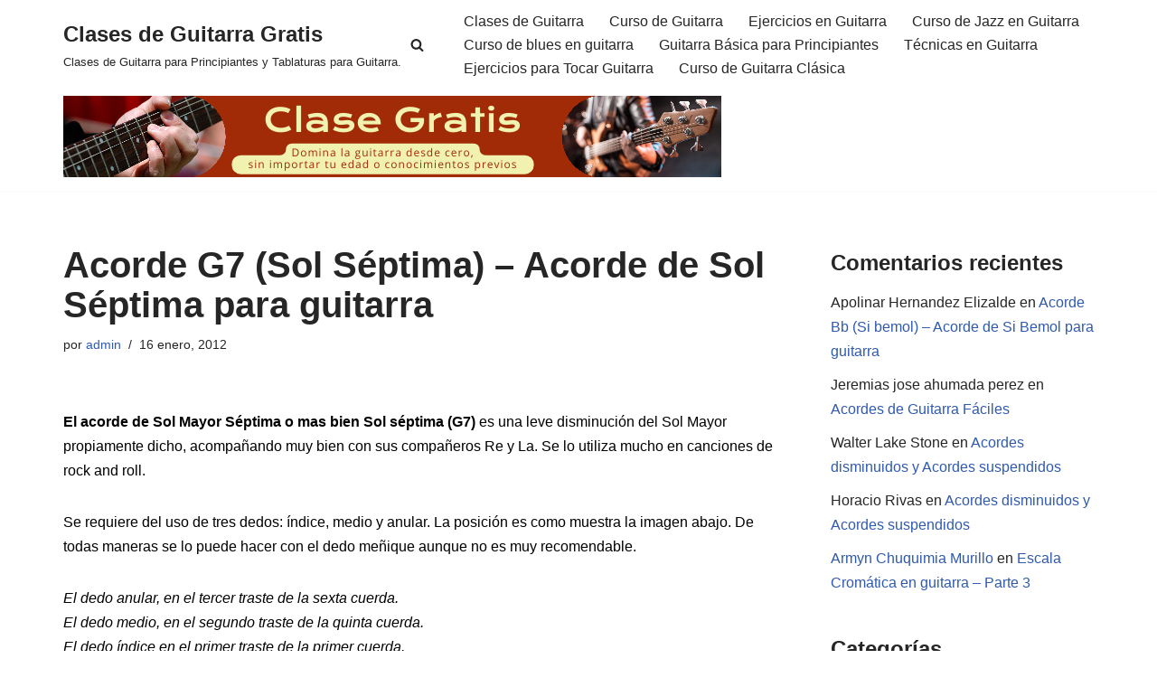

--- FILE ---
content_type: text/html; charset=UTF-8
request_url: https://clasesdeguitarragratis.com/clases-de-guitarra/acorde-sol-septima-guitarra
body_size: 15193
content:
<!DOCTYPE html>
<html lang="es">

<head>
	
	<meta charset="UTF-8">
	<meta name="viewport" content="width=device-width, initial-scale=1, minimum-scale=1">
	<link rel="profile" href="http://gmpg.org/xfn/11">
			<link rel="pingback" href="https://clasesdeguitarragratis.com/xmlrpc.php">
		<title>Acorde G7 (Sol Séptima) &#8211; Acorde de Sol Séptima para guitarra &#8211; Clases de Guitarra Gratis</title>
<meta name='robots' content='max-image-preview:large' />
<link rel='dns-prefetch' href='//www.googletagmanager.com' />
<link rel="alternate" type="application/rss+xml" title="Clases de Guitarra Gratis &raquo; Feed" href="https://clasesdeguitarragratis.com/feed" />
<link rel="alternate" type="application/rss+xml" title="Clases de Guitarra Gratis &raquo; Feed de los comentarios" href="https://clasesdeguitarragratis.com/comments/feed" />
<link rel="alternate" type="application/rss+xml" title="Clases de Guitarra Gratis &raquo; Comentario Acorde G7 (Sol Séptima) &#8211; Acorde de Sol Séptima para guitarra del feed" href="https://clasesdeguitarragratis.com/clases-de-guitarra/acorde-sol-septima-guitarra/feed" />
<link rel="alternate" title="oEmbed (JSON)" type="application/json+oembed" href="https://clasesdeguitarragratis.com/wp-json/oembed/1.0/embed?url=https%3A%2F%2Fclasesdeguitarragratis.com%2Fclases-de-guitarra%2Facorde-sol-septima-guitarra" />
<link rel="alternate" title="oEmbed (XML)" type="text/xml+oembed" href="https://clasesdeguitarragratis.com/wp-json/oembed/1.0/embed?url=https%3A%2F%2Fclasesdeguitarragratis.com%2Fclases-de-guitarra%2Facorde-sol-septima-guitarra&#038;format=xml" />
<style id='wp-img-auto-sizes-contain-inline-css'>
img:is([sizes=auto i],[sizes^="auto," i]){contain-intrinsic-size:3000px 1500px}
/*# sourceURL=wp-img-auto-sizes-contain-inline-css */
</style>

<style id='wp-emoji-styles-inline-css'>

	img.wp-smiley, img.emoji {
		display: inline !important;
		border: none !important;
		box-shadow: none !important;
		height: 1em !important;
		width: 1em !important;
		margin: 0 0.07em !important;
		vertical-align: -0.1em !important;
		background: none !important;
		padding: 0 !important;
	}
/*# sourceURL=wp-emoji-styles-inline-css */
</style>
<link rel='stylesheet' id='wp-block-library-css' href='https://clasesdeguitarragratis.com/wp-includes/css/dist/block-library/style.min.css?ver=b69316552c84c1d78ed863c8dce52e2d' media='all' />
<style id='global-styles-inline-css'>
:root{--wp--preset--aspect-ratio--square: 1;--wp--preset--aspect-ratio--4-3: 4/3;--wp--preset--aspect-ratio--3-4: 3/4;--wp--preset--aspect-ratio--3-2: 3/2;--wp--preset--aspect-ratio--2-3: 2/3;--wp--preset--aspect-ratio--16-9: 16/9;--wp--preset--aspect-ratio--9-16: 9/16;--wp--preset--color--black: #000000;--wp--preset--color--cyan-bluish-gray: #abb8c3;--wp--preset--color--white: #ffffff;--wp--preset--color--pale-pink: #f78da7;--wp--preset--color--vivid-red: #cf2e2e;--wp--preset--color--luminous-vivid-orange: #ff6900;--wp--preset--color--luminous-vivid-amber: #fcb900;--wp--preset--color--light-green-cyan: #7bdcb5;--wp--preset--color--vivid-green-cyan: #00d084;--wp--preset--color--pale-cyan-blue: #8ed1fc;--wp--preset--color--vivid-cyan-blue: #0693e3;--wp--preset--color--vivid-purple: #9b51e0;--wp--preset--color--neve-link-color: var(--nv-primary-accent);--wp--preset--color--neve-link-hover-color: var(--nv-secondary-accent);--wp--preset--color--nv-site-bg: var(--nv-site-bg);--wp--preset--color--nv-light-bg: var(--nv-light-bg);--wp--preset--color--nv-dark-bg: var(--nv-dark-bg);--wp--preset--color--neve-text-color: var(--nv-text-color);--wp--preset--color--nv-text-dark-bg: var(--nv-text-dark-bg);--wp--preset--color--nv-c-1: var(--nv-c-1);--wp--preset--color--nv-c-2: var(--nv-c-2);--wp--preset--gradient--vivid-cyan-blue-to-vivid-purple: linear-gradient(135deg,rgb(6,147,227) 0%,rgb(155,81,224) 100%);--wp--preset--gradient--light-green-cyan-to-vivid-green-cyan: linear-gradient(135deg,rgb(122,220,180) 0%,rgb(0,208,130) 100%);--wp--preset--gradient--luminous-vivid-amber-to-luminous-vivid-orange: linear-gradient(135deg,rgb(252,185,0) 0%,rgb(255,105,0) 100%);--wp--preset--gradient--luminous-vivid-orange-to-vivid-red: linear-gradient(135deg,rgb(255,105,0) 0%,rgb(207,46,46) 100%);--wp--preset--gradient--very-light-gray-to-cyan-bluish-gray: linear-gradient(135deg,rgb(238,238,238) 0%,rgb(169,184,195) 100%);--wp--preset--gradient--cool-to-warm-spectrum: linear-gradient(135deg,rgb(74,234,220) 0%,rgb(151,120,209) 20%,rgb(207,42,186) 40%,rgb(238,44,130) 60%,rgb(251,105,98) 80%,rgb(254,248,76) 100%);--wp--preset--gradient--blush-light-purple: linear-gradient(135deg,rgb(255,206,236) 0%,rgb(152,150,240) 100%);--wp--preset--gradient--blush-bordeaux: linear-gradient(135deg,rgb(254,205,165) 0%,rgb(254,45,45) 50%,rgb(107,0,62) 100%);--wp--preset--gradient--luminous-dusk: linear-gradient(135deg,rgb(255,203,112) 0%,rgb(199,81,192) 50%,rgb(65,88,208) 100%);--wp--preset--gradient--pale-ocean: linear-gradient(135deg,rgb(255,245,203) 0%,rgb(182,227,212) 50%,rgb(51,167,181) 100%);--wp--preset--gradient--electric-grass: linear-gradient(135deg,rgb(202,248,128) 0%,rgb(113,206,126) 100%);--wp--preset--gradient--midnight: linear-gradient(135deg,rgb(2,3,129) 0%,rgb(40,116,252) 100%);--wp--preset--font-size--small: 13px;--wp--preset--font-size--medium: 20px;--wp--preset--font-size--large: 36px;--wp--preset--font-size--x-large: 42px;--wp--preset--spacing--20: 0.44rem;--wp--preset--spacing--30: 0.67rem;--wp--preset--spacing--40: 1rem;--wp--preset--spacing--50: 1.5rem;--wp--preset--spacing--60: 2.25rem;--wp--preset--spacing--70: 3.38rem;--wp--preset--spacing--80: 5.06rem;--wp--preset--shadow--natural: 6px 6px 9px rgba(0, 0, 0, 0.2);--wp--preset--shadow--deep: 12px 12px 50px rgba(0, 0, 0, 0.4);--wp--preset--shadow--sharp: 6px 6px 0px rgba(0, 0, 0, 0.2);--wp--preset--shadow--outlined: 6px 6px 0px -3px rgb(255, 255, 255), 6px 6px rgb(0, 0, 0);--wp--preset--shadow--crisp: 6px 6px 0px rgb(0, 0, 0);}:where(.is-layout-flex){gap: 0.5em;}:where(.is-layout-grid){gap: 0.5em;}body .is-layout-flex{display: flex;}.is-layout-flex{flex-wrap: wrap;align-items: center;}.is-layout-flex > :is(*, div){margin: 0;}body .is-layout-grid{display: grid;}.is-layout-grid > :is(*, div){margin: 0;}:where(.wp-block-columns.is-layout-flex){gap: 2em;}:where(.wp-block-columns.is-layout-grid){gap: 2em;}:where(.wp-block-post-template.is-layout-flex){gap: 1.25em;}:where(.wp-block-post-template.is-layout-grid){gap: 1.25em;}.has-black-color{color: var(--wp--preset--color--black) !important;}.has-cyan-bluish-gray-color{color: var(--wp--preset--color--cyan-bluish-gray) !important;}.has-white-color{color: var(--wp--preset--color--white) !important;}.has-pale-pink-color{color: var(--wp--preset--color--pale-pink) !important;}.has-vivid-red-color{color: var(--wp--preset--color--vivid-red) !important;}.has-luminous-vivid-orange-color{color: var(--wp--preset--color--luminous-vivid-orange) !important;}.has-luminous-vivid-amber-color{color: var(--wp--preset--color--luminous-vivid-amber) !important;}.has-light-green-cyan-color{color: var(--wp--preset--color--light-green-cyan) !important;}.has-vivid-green-cyan-color{color: var(--wp--preset--color--vivid-green-cyan) !important;}.has-pale-cyan-blue-color{color: var(--wp--preset--color--pale-cyan-blue) !important;}.has-vivid-cyan-blue-color{color: var(--wp--preset--color--vivid-cyan-blue) !important;}.has-vivid-purple-color{color: var(--wp--preset--color--vivid-purple) !important;}.has-neve-link-color-color{color: var(--wp--preset--color--neve-link-color) !important;}.has-neve-link-hover-color-color{color: var(--wp--preset--color--neve-link-hover-color) !important;}.has-nv-site-bg-color{color: var(--wp--preset--color--nv-site-bg) !important;}.has-nv-light-bg-color{color: var(--wp--preset--color--nv-light-bg) !important;}.has-nv-dark-bg-color{color: var(--wp--preset--color--nv-dark-bg) !important;}.has-neve-text-color-color{color: var(--wp--preset--color--neve-text-color) !important;}.has-nv-text-dark-bg-color{color: var(--wp--preset--color--nv-text-dark-bg) !important;}.has-nv-c-1-color{color: var(--wp--preset--color--nv-c-1) !important;}.has-nv-c-2-color{color: var(--wp--preset--color--nv-c-2) !important;}.has-black-background-color{background-color: var(--wp--preset--color--black) !important;}.has-cyan-bluish-gray-background-color{background-color: var(--wp--preset--color--cyan-bluish-gray) !important;}.has-white-background-color{background-color: var(--wp--preset--color--white) !important;}.has-pale-pink-background-color{background-color: var(--wp--preset--color--pale-pink) !important;}.has-vivid-red-background-color{background-color: var(--wp--preset--color--vivid-red) !important;}.has-luminous-vivid-orange-background-color{background-color: var(--wp--preset--color--luminous-vivid-orange) !important;}.has-luminous-vivid-amber-background-color{background-color: var(--wp--preset--color--luminous-vivid-amber) !important;}.has-light-green-cyan-background-color{background-color: var(--wp--preset--color--light-green-cyan) !important;}.has-vivid-green-cyan-background-color{background-color: var(--wp--preset--color--vivid-green-cyan) !important;}.has-pale-cyan-blue-background-color{background-color: var(--wp--preset--color--pale-cyan-blue) !important;}.has-vivid-cyan-blue-background-color{background-color: var(--wp--preset--color--vivid-cyan-blue) !important;}.has-vivid-purple-background-color{background-color: var(--wp--preset--color--vivid-purple) !important;}.has-neve-link-color-background-color{background-color: var(--wp--preset--color--neve-link-color) !important;}.has-neve-link-hover-color-background-color{background-color: var(--wp--preset--color--neve-link-hover-color) !important;}.has-nv-site-bg-background-color{background-color: var(--wp--preset--color--nv-site-bg) !important;}.has-nv-light-bg-background-color{background-color: var(--wp--preset--color--nv-light-bg) !important;}.has-nv-dark-bg-background-color{background-color: var(--wp--preset--color--nv-dark-bg) !important;}.has-neve-text-color-background-color{background-color: var(--wp--preset--color--neve-text-color) !important;}.has-nv-text-dark-bg-background-color{background-color: var(--wp--preset--color--nv-text-dark-bg) !important;}.has-nv-c-1-background-color{background-color: var(--wp--preset--color--nv-c-1) !important;}.has-nv-c-2-background-color{background-color: var(--wp--preset--color--nv-c-2) !important;}.has-black-border-color{border-color: var(--wp--preset--color--black) !important;}.has-cyan-bluish-gray-border-color{border-color: var(--wp--preset--color--cyan-bluish-gray) !important;}.has-white-border-color{border-color: var(--wp--preset--color--white) !important;}.has-pale-pink-border-color{border-color: var(--wp--preset--color--pale-pink) !important;}.has-vivid-red-border-color{border-color: var(--wp--preset--color--vivid-red) !important;}.has-luminous-vivid-orange-border-color{border-color: var(--wp--preset--color--luminous-vivid-orange) !important;}.has-luminous-vivid-amber-border-color{border-color: var(--wp--preset--color--luminous-vivid-amber) !important;}.has-light-green-cyan-border-color{border-color: var(--wp--preset--color--light-green-cyan) !important;}.has-vivid-green-cyan-border-color{border-color: var(--wp--preset--color--vivid-green-cyan) !important;}.has-pale-cyan-blue-border-color{border-color: var(--wp--preset--color--pale-cyan-blue) !important;}.has-vivid-cyan-blue-border-color{border-color: var(--wp--preset--color--vivid-cyan-blue) !important;}.has-vivid-purple-border-color{border-color: var(--wp--preset--color--vivid-purple) !important;}.has-neve-link-color-border-color{border-color: var(--wp--preset--color--neve-link-color) !important;}.has-neve-link-hover-color-border-color{border-color: var(--wp--preset--color--neve-link-hover-color) !important;}.has-nv-site-bg-border-color{border-color: var(--wp--preset--color--nv-site-bg) !important;}.has-nv-light-bg-border-color{border-color: var(--wp--preset--color--nv-light-bg) !important;}.has-nv-dark-bg-border-color{border-color: var(--wp--preset--color--nv-dark-bg) !important;}.has-neve-text-color-border-color{border-color: var(--wp--preset--color--neve-text-color) !important;}.has-nv-text-dark-bg-border-color{border-color: var(--wp--preset--color--nv-text-dark-bg) !important;}.has-nv-c-1-border-color{border-color: var(--wp--preset--color--nv-c-1) !important;}.has-nv-c-2-border-color{border-color: var(--wp--preset--color--nv-c-2) !important;}.has-vivid-cyan-blue-to-vivid-purple-gradient-background{background: var(--wp--preset--gradient--vivid-cyan-blue-to-vivid-purple) !important;}.has-light-green-cyan-to-vivid-green-cyan-gradient-background{background: var(--wp--preset--gradient--light-green-cyan-to-vivid-green-cyan) !important;}.has-luminous-vivid-amber-to-luminous-vivid-orange-gradient-background{background: var(--wp--preset--gradient--luminous-vivid-amber-to-luminous-vivid-orange) !important;}.has-luminous-vivid-orange-to-vivid-red-gradient-background{background: var(--wp--preset--gradient--luminous-vivid-orange-to-vivid-red) !important;}.has-very-light-gray-to-cyan-bluish-gray-gradient-background{background: var(--wp--preset--gradient--very-light-gray-to-cyan-bluish-gray) !important;}.has-cool-to-warm-spectrum-gradient-background{background: var(--wp--preset--gradient--cool-to-warm-spectrum) !important;}.has-blush-light-purple-gradient-background{background: var(--wp--preset--gradient--blush-light-purple) !important;}.has-blush-bordeaux-gradient-background{background: var(--wp--preset--gradient--blush-bordeaux) !important;}.has-luminous-dusk-gradient-background{background: var(--wp--preset--gradient--luminous-dusk) !important;}.has-pale-ocean-gradient-background{background: var(--wp--preset--gradient--pale-ocean) !important;}.has-electric-grass-gradient-background{background: var(--wp--preset--gradient--electric-grass) !important;}.has-midnight-gradient-background{background: var(--wp--preset--gradient--midnight) !important;}.has-small-font-size{font-size: var(--wp--preset--font-size--small) !important;}.has-medium-font-size{font-size: var(--wp--preset--font-size--medium) !important;}.has-large-font-size{font-size: var(--wp--preset--font-size--large) !important;}.has-x-large-font-size{font-size: var(--wp--preset--font-size--x-large) !important;}
/*# sourceURL=global-styles-inline-css */
</style>

<style id='classic-theme-styles-inline-css'>
/*! This file is auto-generated */
.wp-block-button__link{color:#fff;background-color:#32373c;border-radius:9999px;box-shadow:none;text-decoration:none;padding:calc(.667em + 2px) calc(1.333em + 2px);font-size:1.125em}.wp-block-file__button{background:#32373c;color:#fff;text-decoration:none}
/*# sourceURL=/wp-includes/css/classic-themes.min.css */
</style>
<link rel='stylesheet' id='ye_dynamic-css' href='https://clasesdeguitarragratis.com/wp-content/plugins/youtube-embed/css/main.min.css?ver=5.4' media='all' />
<link rel='stylesheet' id='neve-style-css' href='https://clasesdeguitarragratis.com/wp-content/themes/neve/style-main-new.min.css?ver=4.1.4' media='all' />
<style id='neve-style-inline-css'>
.is-menu-sidebar .header-menu-sidebar { visibility: visible; }.is-menu-sidebar.menu_sidebar_slide_left .header-menu-sidebar { transform: translate3d(0, 0, 0); left: 0; }.is-menu-sidebar.menu_sidebar_slide_right .header-menu-sidebar { transform: translate3d(0, 0, 0); right: 0; }.is-menu-sidebar.menu_sidebar_pull_right .header-menu-sidebar, .is-menu-sidebar.menu_sidebar_pull_left .header-menu-sidebar { transform: translateX(0); }.is-menu-sidebar.menu_sidebar_dropdown .header-menu-sidebar { height: auto; }.is-menu-sidebar.menu_sidebar_dropdown .header-menu-sidebar-inner { max-height: 400px; padding: 20px 0; }.is-menu-sidebar.menu_sidebar_full_canvas .header-menu-sidebar { opacity: 1; }.header-menu-sidebar .menu-item-nav-search:not(.floating) { pointer-events: none; }.header-menu-sidebar .menu-item-nav-search .is-menu-sidebar { pointer-events: unset; }@media screen and (max-width: 960px) { .builder-item.cr .item--inner { --textalign: center; --justify: center; } }
.nv-meta-list li.meta:not(:last-child):after { content:"/" }.nv-meta-list .no-mobile{
			display:none;
		}.nv-meta-list li.last::after{
			content: ""!important;
		}@media (min-width: 769px) {
			.nv-meta-list .no-mobile {
				display: inline-block;
			}
			.nv-meta-list li.last:not(:last-child)::after {
		 		content: "/" !important;
			}
		}
 :root{ --container: 748px;--postwidth:100%; --primarybtnbg: var(--nv-primary-accent); --primarybtnhoverbg: var(--nv-primary-accent); --primarybtncolor: #fff; --secondarybtncolor: var(--nv-primary-accent); --primarybtnhovercolor: #fff; --secondarybtnhovercolor: var(--nv-primary-accent);--primarybtnborderradius:3px;--secondarybtnborderradius:3px;--secondarybtnborderwidth:3px;--btnpadding:13px 15px;--primarybtnpadding:13px 15px;--secondarybtnpadding:calc(13px - 3px) calc(15px - 3px); --bodyfontfamily: Arial,Helvetica,sans-serif; --bodyfontsize: 15px; --bodylineheight: 1.6; --bodyletterspacing: 0px; --bodyfontweight: 400; --h1fontsize: 36px; --h1fontweight: 700; --h1lineheight: 1.2; --h1letterspacing: 0px; --h1texttransform: none; --h2fontsize: 28px; --h2fontweight: 700; --h2lineheight: 1.3; --h2letterspacing: 0px; --h2texttransform: none; --h3fontsize: 24px; --h3fontweight: 700; --h3lineheight: 1.4; --h3letterspacing: 0px; --h3texttransform: none; --h4fontsize: 20px; --h4fontweight: 700; --h4lineheight: 1.6; --h4letterspacing: 0px; --h4texttransform: none; --h5fontsize: 16px; --h5fontweight: 700; --h5lineheight: 1.6; --h5letterspacing: 0px; --h5texttransform: none; --h6fontsize: 14px; --h6fontweight: 700; --h6lineheight: 1.6; --h6letterspacing: 0px; --h6texttransform: none;--formfieldborderwidth:2px;--formfieldborderradius:3px; --formfieldbgcolor: var(--nv-site-bg); --formfieldbordercolor: #dddddd; --formfieldcolor: var(--nv-text-color);--formfieldpadding:10px 12px; } .nv-index-posts{ --borderradius:0px; } .has-neve-button-color-color{ color: var(--nv-primary-accent)!important; } .has-neve-button-color-background-color{ background-color: var(--nv-primary-accent)!important; } .single-post-container .alignfull > [class*="__inner-container"], .single-post-container .alignwide > [class*="__inner-container"]{ max-width:718px } .nv-meta-list{ --avatarsize: 20px; } .single .nv-meta-list{ --avatarsize: 20px; } .nv-post-cover{ --height: 250px;--padding:40px 15px;--justify: flex-start; --textalign: left; --valign: center; } .nv-post-cover .nv-title-meta-wrap, .nv-page-title-wrap, .entry-header{ --textalign: left; } .nv-is-boxed.nv-title-meta-wrap{ --padding:40px 15px; --bgcolor: var(--nv-dark-bg); } .nv-overlay{ --opacity: 50; --blendmode: normal; } .nv-is-boxed.nv-comments-wrap{ --padding:20px; } .nv-is-boxed.comment-respond{ --padding:20px; } .single:not(.single-product), .page{ --c-vspace:0 0 0 0;; } .global-styled{ --bgcolor: var(--nv-site-bg); } .header-top{ --rowbcolor: var(--nv-light-bg); --color: var(--nv-text-color); --bgcolor: var(--nv-site-bg); } .header-main{ --rowbcolor: var(--nv-light-bg); --color: var(--nv-text-color); --bgcolor: var(--nv-site-bg); } .header-bottom{ --rowbcolor: var(--nv-light-bg); --color: var(--nv-text-color); --bgcolor: var(--nv-site-bg); } .header-menu-sidebar-bg{ --justify: flex-start; --textalign: left;--flexg: 1;--wrapdropdownwidth: auto; --color: var(--nv-text-color); --bgcolor: var(--nv-site-bg); } .header-menu-sidebar{ width: 360px; } .builder-item--logo{ --maxwidth: 120px; --fs: 24px;--padding:10px 0;--margin:0; --textalign: left;--justify: flex-start; } .builder-item--nav-icon,.header-menu-sidebar .close-sidebar-panel .navbar-toggle{ --borderradius:0; } .builder-item--nav-icon{ --label-margin:0 5px 0 0;;--padding:10px 15px;--margin:0; } .builder-item--primary-menu{ --hovercolor: var(--nv-secondary-accent); --hovertextcolor: var(--nv-text-color); --activecolor: var(--nv-primary-accent); --spacing: 20px; --height: 25px;--padding:0;--margin:0; --fontsize: 1em; --lineheight: 1.6; --letterspacing: 0px; --fontweight: 500; --texttransform: none; --iconsize: 1em; } .hfg-is-group.has-primary-menu .inherit-ff{ --inheritedfw: 500; } .builder-item--custom_html{ --padding:0;--margin:0; --fontsize: 1em; --lineheight: 1.6; --letterspacing: 0px; --fontweight: 500; --texttransform: none; --iconsize: 1em; --textalign: left;--justify: flex-start; } .builder-item--header_search_responsive{ --iconsize: 15px; --formfieldfontsize: 14px;--formfieldborderwidth:2px;--formfieldborderradius:2px; --height: 40px;--padding:0 10px;--margin:0; } .footer-top-inner .row{ grid-template-columns:1fr 1fr 1fr; --valign: flex-start; } .footer-top{ --rowbcolor: var(--nv-light-bg); --color: var(--nv-text-color); --bgcolor: var(--nv-site-bg); } .footer-main-inner .row{ grid-template-columns:1fr 1fr 1fr; --valign: flex-start; } .footer-main{ --rowbcolor: var(--nv-light-bg); --color: var(--nv-text-color); --bgcolor: var(--nv-site-bg); } .footer-bottom-inner .row{ grid-template-columns:1fr 1fr 1fr; --valign: flex-start; } .footer-bottom{ --rowbcolor: var(--nv-light-bg); --color: var(--nv-text-dark-bg); --bgcolor: var(--nv-dark-bg); } @media(min-width: 576px){ :root{ --container: 992px;--postwidth:50%;--btnpadding:13px 15px;--primarybtnpadding:13px 15px;--secondarybtnpadding:calc(13px - 3px) calc(15px - 3px); --bodyfontsize: 16px; --bodylineheight: 1.6; --bodyletterspacing: 0px; --h1fontsize: 38px; --h1lineheight: 1.2; --h1letterspacing: 0px; --h2fontsize: 30px; --h2lineheight: 1.2; --h2letterspacing: 0px; --h3fontsize: 26px; --h3lineheight: 1.4; --h3letterspacing: 0px; --h4fontsize: 22px; --h4lineheight: 1.5; --h4letterspacing: 0px; --h5fontsize: 18px; --h5lineheight: 1.6; --h5letterspacing: 0px; --h6fontsize: 14px; --h6lineheight: 1.6; --h6letterspacing: 0px; } .single-post-container .alignfull > [class*="__inner-container"], .single-post-container .alignwide > [class*="__inner-container"]{ max-width:962px } .nv-meta-list{ --avatarsize: 20px; } .single .nv-meta-list{ --avatarsize: 20px; } .nv-post-cover{ --height: 320px;--padding:60px 30px;--justify: flex-start; --textalign: left; --valign: center; } .nv-post-cover .nv-title-meta-wrap, .nv-page-title-wrap, .entry-header{ --textalign: left; } .nv-is-boxed.nv-title-meta-wrap{ --padding:60px 30px; } .nv-is-boxed.nv-comments-wrap{ --padding:30px; } .nv-is-boxed.comment-respond{ --padding:30px; } .single:not(.single-product), .page{ --c-vspace:0 0 0 0;; } .header-menu-sidebar-bg{ --justify: flex-start; --textalign: left;--flexg: 1;--wrapdropdownwidth: auto; } .header-menu-sidebar{ width: 360px; } .builder-item--logo{ --maxwidth: 120px; --fs: 24px;--padding:10px 0;--margin:0; --textalign: left;--justify: flex-start; } .builder-item--nav-icon{ --label-margin:0 5px 0 0;;--padding:10px 15px;--margin:0; } .builder-item--primary-menu{ --spacing: 20px; --height: 25px;--padding:0;--margin:0; --fontsize: 1em; --lineheight: 1.6; --letterspacing: 0px; --iconsize: 1em; } .builder-item--custom_html{ --padding:0;--margin:0; --fontsize: 1em; --lineheight: 1.6; --letterspacing: 0px; --iconsize: 1em; --textalign: left;--justify: flex-start; } .builder-item--header_search_responsive{ --formfieldfontsize: 14px;--formfieldborderwidth:2px;--formfieldborderradius:2px; --height: 40px;--padding:0 10px;--margin:0; } }@media(min-width: 960px){ :root{ --container: 1170px;--postwidth:33.333333333333%;--btnpadding:13px 15px;--primarybtnpadding:13px 15px;--secondarybtnpadding:calc(13px - 3px) calc(15px - 3px); --bodyfontsize: 16px; --bodylineheight: 1.7; --bodyletterspacing: 0px; --h1fontsize: 40px; --h1lineheight: 1.1; --h1letterspacing: 0px; --h2fontsize: 32px; --h2lineheight: 1.2; --h2letterspacing: 0px; --h3fontsize: 28px; --h3lineheight: 1.4; --h3letterspacing: 0px; --h4fontsize: 24px; --h4lineheight: 1.5; --h4letterspacing: 0px; --h5fontsize: 20px; --h5lineheight: 1.6; --h5letterspacing: 0px; --h6fontsize: 16px; --h6lineheight: 1.6; --h6letterspacing: 0px; } body:not(.single):not(.archive):not(.blog):not(.search):not(.error404) .neve-main > .container .col, body.post-type-archive-course .neve-main > .container .col, body.post-type-archive-llms_membership .neve-main > .container .col{ max-width: 100%; } body:not(.single):not(.archive):not(.blog):not(.search):not(.error404) .nv-sidebar-wrap, body.post-type-archive-course .nv-sidebar-wrap, body.post-type-archive-llms_membership .nv-sidebar-wrap{ max-width: 0%; } .neve-main > .archive-container .nv-index-posts.col{ max-width: 100%; } .neve-main > .archive-container .nv-sidebar-wrap{ max-width: 0%; } .neve-main > .single-post-container .nv-single-post-wrap.col{ max-width: 70%; } .single-post-container .alignfull > [class*="__inner-container"], .single-post-container .alignwide > [class*="__inner-container"]{ max-width:789px } .container-fluid.single-post-container .alignfull > [class*="__inner-container"], .container-fluid.single-post-container .alignwide > [class*="__inner-container"]{ max-width:calc(70% + 15px) } .neve-main > .single-post-container .nv-sidebar-wrap{ max-width: 30%; } .nv-meta-list{ --avatarsize: 20px; } .single .nv-meta-list{ --avatarsize: 20px; } .nv-post-cover{ --height: 400px;--padding:60px 40px;--justify: flex-start; --textalign: left; --valign: center; } .nv-post-cover .nv-title-meta-wrap, .nv-page-title-wrap, .entry-header{ --textalign: left; } .nv-is-boxed.nv-title-meta-wrap{ --padding:60px 40px; } .nv-is-boxed.nv-comments-wrap{ --padding:40px; } .nv-is-boxed.comment-respond{ --padding:40px; } .single:not(.single-product), .page{ --c-vspace:0 0 0 0;; } .header-menu-sidebar-bg{ --justify: flex-start; --textalign: left;--flexg: 1;--wrapdropdownwidth: auto; } .header-menu-sidebar{ width: 360px; } .builder-item--logo{ --maxwidth: 120px; --fs: 24px;--padding:10px 0;--margin:0; --textalign: left;--justify: flex-start; } .builder-item--nav-icon{ --label-margin:0 5px 0 0;;--padding:10px 15px;--margin:0; } .builder-item--primary-menu{ --spacing: 20px; --height: 25px;--padding:0;--margin:0; --fontsize: 1em; --lineheight: 1.6; --letterspacing: 0px; --iconsize: 1em; } .builder-item--custom_html{ --padding:0;--margin:0; --fontsize: 1em; --lineheight: 1.6; --letterspacing: 0px; --iconsize: 1em; --textalign: left;--justify: flex-start; } .builder-item--header_search_responsive{ --formfieldfontsize: 14px;--formfieldborderwidth:2px;--formfieldborderradius:2px; --height: 40px;--padding:0 10px;--margin:0; } }:root{--nv-primary-accent:#2f5aae;--nv-secondary-accent:#2f5aae;--nv-site-bg:#ffffff;--nv-light-bg:#f4f5f7;--nv-dark-bg:#121212;--nv-text-color:#272626;--nv-text-dark-bg:#ffffff;--nv-c-1:#9463ae;--nv-c-2:#be574b;--nv-fallback-ff:Arial, Helvetica, sans-serif;}
/*# sourceURL=neve-style-inline-css */
</style>
<link rel='stylesheet' id='wpzoom-social-icons-socicon-css' href='https://clasesdeguitarragratis.com/wp-content/plugins/social-icons-widget-by-wpzoom/assets/css/wpzoom-socicon.css?ver=1768929753' media='all' />
<link rel='stylesheet' id='wpzoom-social-icons-genericons-css' href='https://clasesdeguitarragratis.com/wp-content/plugins/social-icons-widget-by-wpzoom/assets/css/genericons.css?ver=1768929753' media='all' />
<link rel='stylesheet' id='wpzoom-social-icons-academicons-css' href='https://clasesdeguitarragratis.com/wp-content/plugins/social-icons-widget-by-wpzoom/assets/css/academicons.min.css?ver=1768929753' media='all' />
<link rel='stylesheet' id='wpzoom-social-icons-font-awesome-3-css' href='https://clasesdeguitarragratis.com/wp-content/plugins/social-icons-widget-by-wpzoom/assets/css/font-awesome-3.min.css?ver=1768929753' media='all' />
<link rel='stylesheet' id='dashicons-css' href='https://clasesdeguitarragratis.com/wp-includes/css/dashicons.min.css?ver=b69316552c84c1d78ed863c8dce52e2d' media='all' />
<link rel='stylesheet' id='wpzoom-social-icons-styles-css' href='https://clasesdeguitarragratis.com/wp-content/plugins/social-icons-widget-by-wpzoom/assets/css/wpzoom-social-icons-styles.css?ver=1768929753' media='all' />
<link rel='preload' as='font'  id='wpzoom-social-icons-font-academicons-woff2-css' href='https://clasesdeguitarragratis.com/wp-content/plugins/social-icons-widget-by-wpzoom/assets/font/academicons.woff2?v=1.9.2' type='font/woff2' crossorigin />
<link rel='preload' as='font'  id='wpzoom-social-icons-font-fontawesome-3-woff2-css' href='https://clasesdeguitarragratis.com/wp-content/plugins/social-icons-widget-by-wpzoom/assets/font/fontawesome-webfont.woff2?v=4.7.0' type='font/woff2' crossorigin />
<link rel='preload' as='font'  id='wpzoom-social-icons-font-genericons-woff-css' href='https://clasesdeguitarragratis.com/wp-content/plugins/social-icons-widget-by-wpzoom/assets/font/Genericons.woff' type='font/woff' crossorigin />
<link rel='preload' as='font'  id='wpzoom-social-icons-font-socicon-woff2-css' href='https://clasesdeguitarragratis.com/wp-content/plugins/social-icons-widget-by-wpzoom/assets/font/socicon.woff2?v=4.5.4' type='font/woff2' crossorigin />
<script src="https://clasesdeguitarragratis.com/wp-includes/js/jquery/jquery.min.js?ver=3.7.1" id="jquery-core-js"></script>
<script src="https://clasesdeguitarragratis.com/wp-includes/js/jquery/jquery-migrate.min.js?ver=3.4.1" id="jquery-migrate-js"></script>

<!-- Fragmento de código de la etiqueta de Google (gtag.js) añadida por Site Kit -->
<!-- Fragmento de código de Google Analytics añadido por Site Kit -->
<script src="https://www.googletagmanager.com/gtag/js?id=GT-5M8TRM5G" id="google_gtagjs-js" async></script>
<script id="google_gtagjs-js-after">
window.dataLayer = window.dataLayer || [];function gtag(){dataLayer.push(arguments);}
gtag("set","linker",{"domains":["clasesdeguitarragratis.com"]});
gtag("js", new Date());
gtag("set", "developer_id.dZTNiMT", true);
gtag("config", "GT-5M8TRM5G");
//# sourceURL=google_gtagjs-js-after
</script>
<link rel="https://api.w.org/" href="https://clasesdeguitarragratis.com/wp-json/" /><link rel="alternate" title="JSON" type="application/json" href="https://clasesdeguitarragratis.com/wp-json/wp/v2/posts/1319" /><link rel="EditURI" type="application/rsd+xml" title="RSD" href="https://clasesdeguitarragratis.com/xmlrpc.php?rsd" />

<link rel="canonical" href="https://clasesdeguitarragratis.com/clases-de-guitarra/acorde-sol-septima-guitarra" />
<link rel='shortlink' href='https://clasesdeguitarragratis.com/?p=1319' />
<meta name="generator" content="Site Kit by Google 1.170.0" />		<script type="text/javascript">
			var _statcounter = _statcounter || [];
			_statcounter.push({"tags": {"author": "admin"}});
		</script>
		<style>.recentcomments a{display:inline !important;padding:0 !important;margin:0 !important;}</style><link rel="icon" href="https://clasesdeguitarragratis.com/wp-content/uploads/2015/07/cropped-g5-10-32x32.jpg" sizes="32x32" />
<link rel="icon" href="https://clasesdeguitarragratis.com/wp-content/uploads/2015/07/cropped-g5-10-192x192.jpg" sizes="192x192" />
<link rel="apple-touch-icon" href="https://clasesdeguitarragratis.com/wp-content/uploads/2015/07/cropped-g5-10-180x180.jpg" />
<meta name="msapplication-TileImage" content="https://clasesdeguitarragratis.com/wp-content/uploads/2015/07/cropped-g5-10-270x270.jpg" />

	</head>

<body  class="wp-singular post-template-default single single-post postid-1319 single-format-standard wp-theme-neve  nv-blog-grid nv-sidebar-right menu_sidebar_slide_left" id="neve_body"  >
<div class="wrapper">
	
	<header class="header"  >
		<a class="neve-skip-link show-on-focus" href="#content" >
			Saltar al contenido		</a>
		<div id="header-grid"  class="hfg_header site-header">
	<div class="header--row header-top hide-on-mobile hide-on-tablet layout-full-contained header--row"
	data-row-id="top" data-show-on="desktop">

	<div
		class="header--row-inner header-top-inner">
		<div class="container">
			<div
				class="row row--wrapper"
				data-section="hfg_header_layout_top" >
				<div class="hfg-slot left"><div class="builder-item desktop-left hfg-is-group"><div class="item--inner builder-item--logo"
		data-section="title_tagline"
		data-item-id="logo">
	
<div class="site-logo">
	<a class="brand" href="https://clasesdeguitarragratis.com/" aria-label="Clases de Guitarra Gratis Clases de Guitarra para Principiantes y Tablaturas para Guitarra." rel="home"><div class="nv-title-tagline-wrap"><p class="site-title">Clases de Guitarra Gratis</p><small>Clases de Guitarra para Principiantes y Tablaturas para Guitarra.</small></div></a></div>
	</div>

<div class="item--inner builder-item--header_search_responsive"
		data-section="header_search_responsive"
		data-item-id="header_search_responsive">
	<div class="nv-search-icon-component" >
	<div  class="menu-item-nav-search canvas">
		<a aria-label="Buscar" href="#" class="nv-icon nv-search" >
				<svg width="15" height="15" viewBox="0 0 1792 1792" xmlns="http://www.w3.org/2000/svg"><path d="M1216 832q0-185-131.5-316.5t-316.5-131.5-316.5 131.5-131.5 316.5 131.5 316.5 316.5 131.5 316.5-131.5 131.5-316.5zm512 832q0 52-38 90t-90 38q-54 0-90-38l-343-342q-179 124-399 124-143 0-273.5-55.5t-225-150-150-225-55.5-273.5 55.5-273.5 150-225 225-150 273.5-55.5 273.5 55.5 225 150 150 225 55.5 273.5q0 220-124 399l343 343q37 37 37 90z" /></svg>
			</a>		<div class="nv-nav-search" aria-label="search">
			<div class="form-wrap container responsive-search">
				
<form role="search"
	method="get"
	class="search-form"
	action="https://clasesdeguitarragratis.com/">
	<label>
		<span class="screen-reader-text">Buscar...</span>
	</label>
	<input type="search"
		class="search-field"
		aria-label="Buscar"
		placeholder="Buscar..."
		value=""
		name="s"/>
	<button type="submit"
			class="search-submit nv-submit"
			aria-label="Buscar">
					<span class="nv-search-icon-wrap">
				<span class="nv-icon nv-search" >
				<svg width="15" height="15" viewBox="0 0 1792 1792" xmlns="http://www.w3.org/2000/svg"><path d="M1216 832q0-185-131.5-316.5t-316.5-131.5-316.5 131.5-131.5 316.5 131.5 316.5 316.5 131.5 316.5-131.5 131.5-316.5zm512 832q0 52-38 90t-90 38q-54 0-90-38l-343-342q-179 124-399 124-143 0-273.5-55.5t-225-150-150-225-55.5-273.5 55.5-273.5 150-225 225-150 273.5-55.5 273.5 55.5 225 150 150 225 55.5 273.5q0 220-124 399l343 343q37 37 37 90z" /></svg>
			</span>			</span>
			</button>
	</form>
			</div>
							<div class="close-container container responsive-search">
					<button  class="close-responsive-search" aria-label="Cerrar"
												>
						<svg width="50" height="50" viewBox="0 0 20 20" fill="#555555"><path d="M14.95 6.46L11.41 10l3.54 3.54l-1.41 1.41L10 11.42l-3.53 3.53l-1.42-1.42L8.58 10L5.05 6.47l1.42-1.42L10 8.58l3.54-3.53z"/></svg>
					</button>
				</div>
					</div>
	</div>
</div>
	</div>

</div></div><div class="hfg-slot right"><div class="builder-item has-nav"><div class="item--inner builder-item--primary-menu has_menu"
		data-section="header_menu_primary"
		data-item-id="primary-menu">
	<div class="nv-nav-wrap">
	<div role="navigation" class="nav-menu-primary"
			aria-label="Menú principal">

		<ul id="nv-primary-navigation-top" class="primary-menu-ul nav-ul menu-desktop"><li id="menu-item-2528" class="menu-item menu-item-type-taxonomy menu-item-object-category current-post-ancestor current-menu-parent current-post-parent menu-item-2528"><div class="wrap"><a href="https://clasesdeguitarragratis.com/category/clases-de-guitarra">Clases de Guitarra</a></div></li>
<li id="menu-item-2531" class="menu-item menu-item-type-taxonomy menu-item-object-category menu-item-2531"><div class="wrap"><a href="https://clasesdeguitarragratis.com/category/curso-de-guitarra">Curso de Guitarra</a></div></li>
<li id="menu-item-2529" class="menu-item menu-item-type-taxonomy menu-item-object-category menu-item-2529"><div class="wrap"><a href="https://clasesdeguitarragratis.com/category/ejercicios-en-guitarra">Ejercicios en Guitarra</a></div></li>
<li id="menu-item-2530" class="menu-item menu-item-type-taxonomy menu-item-object-category menu-item-2530"><div class="wrap"><a href="https://clasesdeguitarragratis.com/category/curso-de-jazz-en-guitarra">Curso de Jazz en Guitarra</a></div></li>
<li id="menu-item-2532" class="menu-item menu-item-type-taxonomy menu-item-object-category menu-item-2532"><div class="wrap"><a href="https://clasesdeguitarragratis.com/category/curso-de-blues-en-guitarra">Curso de blues en guitarra</a></div></li>
<li id="menu-item-2533" class="menu-item menu-item-type-taxonomy menu-item-object-category menu-item-2533"><div class="wrap"><a href="https://clasesdeguitarragratis.com/category/guitarra-basica-para-principiantes">Guitarra Básica para Principiantes</a></div></li>
<li id="menu-item-2534" class="menu-item menu-item-type-taxonomy menu-item-object-category menu-item-2534"><div class="wrap"><a href="https://clasesdeguitarragratis.com/category/tecnicas-en-guitarra">Técnicas en Guitarra</a></div></li>
<li id="menu-item-2535" class="menu-item menu-item-type-taxonomy menu-item-object-category menu-item-2535"><div class="wrap"><a href="https://clasesdeguitarragratis.com/category/ejercicios-para-tocar-guitarra">Ejercicios para Tocar Guitarra</a></div></li>
<li id="menu-item-2536" class="menu-item menu-item-type-taxonomy menu-item-object-category menu-item-2536"><div class="wrap"><a href="https://clasesdeguitarragratis.com/category/curso-de-guitarra-clasica">Curso de Guitarra Clásica</a></div></li>
</ul>	</div>
</div>

	</div>

</div></div>							</div>
		</div>
	</div>
</div>


<nav class="header--row header-main hide-on-mobile hide-on-tablet layout-full-contained nv-navbar header--row"
	data-row-id="main" data-show-on="desktop">

	<div
		class="header--row-inner header-main-inner">
		<div class="container">
			<div
				class="row row--wrapper"
				data-section="hfg_header_layout_main" >
				<div class="hfg-slot left"><div class="builder-item desktop-left"><div class="item--inner builder-item--custom_html"
		data-section="custom_html"
		data-item-id="custom_html">
	<div class="nv-html-content"> 	<p><a href="https://go.hotmart.com/L102602150T?ap=d417"><img src="https://clasesdeguitarragratis.com/wp-content/uploads/2025/10/guitarra-clasegratis-Leaderboard-728x90-px.jpeg" alt="" width="728" height="90" class=" align center" /></a></p>
</div>
	</div>

</div></div><div class="hfg-slot right"></div>							</div>
		</div>
	</div>
</nav>


<nav class="header--row header-main hide-on-desktop layout-full-contained nv-navbar header--row"
	data-row-id="main" data-show-on="mobile">

	<div
		class="header--row-inner header-main-inner">
		<div class="container">
			<div
				class="row row--wrapper"
				data-section="hfg_header_layout_main" >
				<div class="hfg-slot left"><div class="builder-item tablet-left mobile-left"><div class="item--inner builder-item--logo"
		data-section="title_tagline"
		data-item-id="logo">
	
<div class="site-logo">
	<a class="brand" href="https://clasesdeguitarragratis.com/" aria-label="Clases de Guitarra Gratis Clases de Guitarra para Principiantes y Tablaturas para Guitarra." rel="home"><div class="nv-title-tagline-wrap"><p class="site-title">Clases de Guitarra Gratis</p><small>Clases de Guitarra para Principiantes y Tablaturas para Guitarra.</small></div></a></div>
	</div>

</div></div><div class="hfg-slot right"><div class="builder-item tablet-left mobile-left hfg-is-group"><div class="item--inner builder-item--header_search_responsive"
		data-section="header_search_responsive"
		data-item-id="header_search_responsive">
	<div class="nv-search-icon-component" >
	<div  class="menu-item-nav-search canvas">
		<a aria-label="Buscar" href="#" class="nv-icon nv-search" >
				<svg width="15" height="15" viewBox="0 0 1792 1792" xmlns="http://www.w3.org/2000/svg"><path d="M1216 832q0-185-131.5-316.5t-316.5-131.5-316.5 131.5-131.5 316.5 131.5 316.5 316.5 131.5 316.5-131.5 131.5-316.5zm512 832q0 52-38 90t-90 38q-54 0-90-38l-343-342q-179 124-399 124-143 0-273.5-55.5t-225-150-150-225-55.5-273.5 55.5-273.5 150-225 225-150 273.5-55.5 273.5 55.5 225 150 150 225 55.5 273.5q0 220-124 399l343 343q37 37 37 90z" /></svg>
			</a>		<div class="nv-nav-search" aria-label="search">
			<div class="form-wrap container responsive-search">
				
<form role="search"
	method="get"
	class="search-form"
	action="https://clasesdeguitarragratis.com/">
	<label>
		<span class="screen-reader-text">Buscar...</span>
	</label>
	<input type="search"
		class="search-field"
		aria-label="Buscar"
		placeholder="Buscar..."
		value=""
		name="s"/>
	<button type="submit"
			class="search-submit nv-submit"
			aria-label="Buscar">
					<span class="nv-search-icon-wrap">
				<span class="nv-icon nv-search" >
				<svg width="15" height="15" viewBox="0 0 1792 1792" xmlns="http://www.w3.org/2000/svg"><path d="M1216 832q0-185-131.5-316.5t-316.5-131.5-316.5 131.5-131.5 316.5 131.5 316.5 316.5 131.5 316.5-131.5 131.5-316.5zm512 832q0 52-38 90t-90 38q-54 0-90-38l-343-342q-179 124-399 124-143 0-273.5-55.5t-225-150-150-225-55.5-273.5 55.5-273.5 150-225 225-150 273.5-55.5 273.5 55.5 225 150 150 225 55.5 273.5q0 220-124 399l343 343q37 37 37 90z" /></svg>
			</span>			</span>
			</button>
	</form>
			</div>
							<div class="close-container container responsive-search">
					<button  class="close-responsive-search" aria-label="Cerrar"
												>
						<svg width="50" height="50" viewBox="0 0 20 20" fill="#555555"><path d="M14.95 6.46L11.41 10l3.54 3.54l-1.41 1.41L10 11.42l-3.53 3.53l-1.42-1.42L8.58 10L5.05 6.47l1.42-1.42L10 8.58l3.54-3.53z"/></svg>
					</button>
				</div>
					</div>
	</div>
</div>
	</div>

<div class="item--inner builder-item--nav-icon"
		data-section="header_menu_icon"
		data-item-id="nav-icon">
	<div class="menu-mobile-toggle item-button navbar-toggle-wrapper">
	<button type="button" class=" navbar-toggle"
			value="Menú de navegación"
					aria-label="Menú de navegación "
			aria-expanded="false" onclick="if('undefined' !== typeof toggleAriaClick ) { toggleAriaClick() }">
					<span class="bars">
				<span class="icon-bar"></span>
				<span class="icon-bar"></span>
				<span class="icon-bar"></span>
			</span>
					<span class="screen-reader-text">Menú de navegación</span>
	</button>
</div> <!--.navbar-toggle-wrapper-->


	</div>

</div></div>							</div>
		</div>
	</div>
</nav>

<div class="header--row header-bottom hide-on-desktop layout-fullwidth header--row"
	data-row-id="bottom" data-show-on="mobile">

	<div
		class="header--row-inner header-bottom-inner">
		<div class="container">
			<div
				class="row row--wrapper"
				data-section="hfg_header_layout_bottom" >
				<div class="hfg-slot left"><div class="builder-item tablet-left mobile-left"><div class="item--inner builder-item--custom_html"
		data-section="custom_html"
		data-item-id="custom_html">
	<div class="nv-html-content"> 	<p><a href="https://go.hotmart.com/L102602150T?ap=d417"><img src="https://clasesdeguitarragratis.com/wp-content/uploads/2025/10/guitarra-clasegratis-Leaderboard-728x90-px.jpeg" alt="" width="728" height="90" class=" align center" /></a></p>
</div>
	</div>

</div></div><div class="hfg-slot right"></div>							</div>
		</div>
	</div>
</div>

<div
		id="header-menu-sidebar" class="header-menu-sidebar tcb menu-sidebar-panel slide_left hfg-pe"
		data-row-id="sidebar">
	<div id="header-menu-sidebar-bg" class="header-menu-sidebar-bg">
				<div class="close-sidebar-panel navbar-toggle-wrapper">
			<button type="button" class="hamburger is-active  navbar-toggle active" 					value="Menú de navegación"
					aria-label="Menú de navegación "
					aria-expanded="false" onclick="if('undefined' !== typeof toggleAriaClick ) { toggleAriaClick() }">
								<span class="bars">
						<span class="icon-bar"></span>
						<span class="icon-bar"></span>
						<span class="icon-bar"></span>
					</span>
								<span class="screen-reader-text">
			Menú de navegación					</span>
			</button>
		</div>
					<div id="header-menu-sidebar-inner" class="header-menu-sidebar-inner tcb ">
						<div class="builder-item has-nav"><div class="item--inner builder-item--primary-menu has_menu"
		data-section="header_menu_primary"
		data-item-id="primary-menu">
	<div class="nv-nav-wrap">
	<div role="navigation" class="nav-menu-primary"
			aria-label="Menú principal">

		<ul id="nv-primary-navigation-sidebar" class="primary-menu-ul nav-ul menu-mobile"><li class="menu-item menu-item-type-taxonomy menu-item-object-category current-post-ancestor current-menu-parent current-post-parent menu-item-2528"><div class="wrap"><a href="https://clasesdeguitarragratis.com/category/clases-de-guitarra">Clases de Guitarra</a></div></li>
<li class="menu-item menu-item-type-taxonomy menu-item-object-category menu-item-2531"><div class="wrap"><a href="https://clasesdeguitarragratis.com/category/curso-de-guitarra">Curso de Guitarra</a></div></li>
<li class="menu-item menu-item-type-taxonomy menu-item-object-category menu-item-2529"><div class="wrap"><a href="https://clasesdeguitarragratis.com/category/ejercicios-en-guitarra">Ejercicios en Guitarra</a></div></li>
<li class="menu-item menu-item-type-taxonomy menu-item-object-category menu-item-2530"><div class="wrap"><a href="https://clasesdeguitarragratis.com/category/curso-de-jazz-en-guitarra">Curso de Jazz en Guitarra</a></div></li>
<li class="menu-item menu-item-type-taxonomy menu-item-object-category menu-item-2532"><div class="wrap"><a href="https://clasesdeguitarragratis.com/category/curso-de-blues-en-guitarra">Curso de blues en guitarra</a></div></li>
<li class="menu-item menu-item-type-taxonomy menu-item-object-category menu-item-2533"><div class="wrap"><a href="https://clasesdeguitarragratis.com/category/guitarra-basica-para-principiantes">Guitarra Básica para Principiantes</a></div></li>
<li class="menu-item menu-item-type-taxonomy menu-item-object-category menu-item-2534"><div class="wrap"><a href="https://clasesdeguitarragratis.com/category/tecnicas-en-guitarra">Técnicas en Guitarra</a></div></li>
<li class="menu-item menu-item-type-taxonomy menu-item-object-category menu-item-2535"><div class="wrap"><a href="https://clasesdeguitarragratis.com/category/ejercicios-para-tocar-guitarra">Ejercicios para Tocar Guitarra</a></div></li>
<li class="menu-item menu-item-type-taxonomy menu-item-object-category menu-item-2536"><div class="wrap"><a href="https://clasesdeguitarragratis.com/category/curso-de-guitarra-clasica">Curso de Guitarra Clásica</a></div></li>
</ul>	</div>
</div>

	</div>

</div>					</div>
	</div>
</div>
<div class="header-menu-sidebar-overlay hfg-ov hfg-pe" onclick="if('undefined' !== typeof toggleAriaClick ) { toggleAriaClick() }"></div>
</div>
	</header>

	<style>.nav-ul li:focus-within .wrap.active + .sub-menu { opacity: 1; visibility: visible; }.nav-ul li.neve-mega-menu:focus-within .wrap.active + .sub-menu { display: grid; }.nav-ul li > .wrap { display: flex; align-items: center; position: relative; padding: 0 4px; }.nav-ul:not(.menu-mobile):not(.neve-mega-menu) > li > .wrap > a { padding-top: 1px }</style>

	
	<main id="content" class="neve-main">

	<div class="container single-post-container">
		<div class="row">
						<article id="post-1319"
					class="nv-single-post-wrap col post-1319 post type-post status-publish format-standard hentry category-clases-de-guitarra tag-acorde tag-acorde-c tag-acorde-c7 tag-acorde-c7-guitarra tag-acorde-do-7-guitarra tag-acorde-e7 tag-acorde-g tag-acorde-g7-piano tag-acorde-gmaj7 tag-acorde-sol-septima-guitarra tag-acorde-sol4 tag-acordes tag-acordes-basicos-en-guitarra tag-acordes-basicos-para-guitarra tag-acordes-de-guitarra-acustica tag-acordes-de-guitarra-acustica-para-principiantes tag-acordes-de-guitarra-canciones tag-acordes-de-guitarra-faciles tag-acordes-de-guitarra-g6 tag-acordes-de-guitarra-para-principiantes tag-acordes-de-guitarra-posiciones tag-acordes-en-guitarra-acustica tag-acordes-en-guitarra-de-las-mananitas tag-acordes-en-guitarra-electrica tag-acordes-en-guitarra-para-principiantes tag-acordes-en-guitarra-pdf tag-acordes-g6 tag-acordes-guitarra-en-todas-las-posiciones tag-acordes-para-guitarra-acustica tag-acordes-para-guitarra-acustica-para-principiantes tag-acordes-para-guitarra-electrica tag-acordes-para-guitarra-faciles tag-acordes-para-guitarra-pdf tag-acordes-septima-guitarra-electrica tag-acordes-septima-guitarra-posiciones tag-aprender-a-tocar-guitarra tag-como-leer-acordes-de-guitarra tag-cual-es-el-acorde-d tag-curso-introductorio tag-d7-acorde-guitarra tag-dedos-en-guitarra tag-e7-acorde-guitarra tag-escalas-para-guitarra tag-formacion-de-acordes tag-g7 tag-la7-acorde tag-sol tag-sol-6-acorde tag-sol-7-acorde-guitarra tag-sol-mayor-septima tag-sol-septima tag-sol-septima-guitarra tag-sol-sexta tag-sol6-acorde tag-yo-te-esperare-acordes-en-guitarra">
				<div class="entry-header" ><div class="nv-title-meta-wrap"><h1 class="title entry-title">Acorde G7 (Sol Séptima) &#8211; Acorde de Sol Séptima para guitarra</h1><ul class="nv-meta-list"><li  class="meta author vcard "><span class="author-name fn">por <a href="https://clasesdeguitarragratis.com/author/alan" title="Entradas de admin" rel="author">admin</a></span></li><li class="meta date posted-on "><time class="entry-date published" datetime="2012-01-16T01:00:08+00:00" content="2012-01-16">16 enero, 2012</time><time class="updated" datetime="2015-05-01T14:39:58+00:00">1 mayo, 2015</time></li></ul></div></div><div class="nv-content-wrap entry-content"><p><span style="color: #000000;"><strong>El acorde de Sol Mayor Séptima o mas bien Sol séptima (G7)</strong> es una leve disminución del Sol Mayor propiamente dicho, acompañando muy bien con sus compañeros Re y La. Se lo utiliza mucho en canciones de rock and roll.</span></p>
<p><span style="color: #000000;">Se requiere del uso de tres dedos: índice, medio y anular. La posición es como muestra la imagen abajo. De todas maneras se lo puede hacer con el dedo meñique aunque no es muy recomendable.</span></p>
<p><em><span style="color: #000000;">El dedo anular, en el tercer traste de la sexta cuerda.</span></em><br />
<em><span style="color: #000000;">El dedo medio, en el segundo traste de la quinta cuerda.</span></em><br />
<em><span style="color: #000000;">El dedo índice en el primer traste de la primer cuerda.</span></em></p>
<p><strong><span style="color: #000000;">Se puede hacer este mismo acorde siguiendo la siguiente tendencia G7 = 353433</span></strong><br />
<span style="color: #000000;"><span style="text-decoration: underline;"><strong>Nota:</strong></span> la diferencia existente se da más debido a que al tocar la primer forma se escucha más abierto y se hacen notar un poco más grave, la segunda versión es más bien clásica y permite estirar luego los dedos para hacer acordes en quinta utilizando las tres últimas cuerdas.</span></p>
<figure style="width: 468px" class="wp-caption alignleft"><img fetchpriority="high" decoding="async" src="http://imagenes.mailxmail.com/cursos/imagenes/0/1/guitarra.-mi-bemol-mayor-y-do-menor-4-4_38110_4_2.gif" alt="" width="468" height="312" /><figcaption class="wp-caption-text">Acorde de Sol Séptima para guitarra</figcaption></figure>
<figure id="attachment_1939" aria-describedby="caption-attachment-1939" style="width: 560px" class="wp-caption alignleft"><a href="http://clasesdeguitarragratis.com/wp-content/uploads/2012/01/g7.png"><img decoding="async" class="wp-image-1939 size-full" src="http://clasesdeguitarragratis.com/wp-content/uploads/2012/01/g7.png" alt="" width="560" height="572" srcset="https://clasesdeguitarragratis.com/wp-content/uploads/2012/01/g7.png 560w, https://clasesdeguitarragratis.com/wp-content/uploads/2012/01/g7-294x300.png 294w" sizes="(max-width: 560px) 100vw, 560px" /></a><figcaption id="caption-attachment-1939" class="wp-caption-text">Acorde de Sol Séptima para guitarra</figcaption></figure>
<figure id="attachment_1940" aria-describedby="caption-attachment-1940" style="width: 453px" class="wp-caption alignleft"><a href="http://clasesdeguitarragratis.com/wp-content/uploads/2012/01/g71.gif"><img decoding="async" class="wp-image-1940 size-full" src="http://clasesdeguitarragratis.com/wp-content/uploads/2012/01/g71.gif" alt="" width="453" height="453" /></a><figcaption id="caption-attachment-1940" class="wp-caption-text">Acorde de Sol Séptima para guitarra &#8211; Tercer Traste</figcaption></figure>
<figure id="attachment_1941" aria-describedby="caption-attachment-1941" style="width: 480px" class="wp-caption alignleft"><a href="http://clasesdeguitarragratis.com/wp-content/uploads/2012/01/g71.jpg"><img loading="lazy" decoding="async" class="wp-image-1941 size-full" src="http://clasesdeguitarragratis.com/wp-content/uploads/2012/01/g71.jpg" alt="" width="480" height="360" srcset="https://clasesdeguitarragratis.com/wp-content/uploads/2012/01/g71.jpg 480w, https://clasesdeguitarragratis.com/wp-content/uploads/2012/01/g71-300x225.jpg 300w" sizes="auto, (max-width: 480px) 100vw, 480px" /></a><figcaption id="caption-attachment-1941" class="wp-caption-text">Acorde de Sol Séptima para guitarra &#8211; Tercer Traste</figcaption></figure>
</div><div class="nv-tags-list"><span>Etiquetas:</span><a href=https://clasesdeguitarragratis.com/tag/acorde title="acorde" class=acorde rel="tag">acorde</a><a href=https://clasesdeguitarragratis.com/tag/acorde-c title="acorde c#" class=acorde-c rel="tag">acorde c#</a><a href=https://clasesdeguitarragratis.com/tag/acorde-c7 title="acorde c7" class=acorde-c7 rel="tag">acorde c7</a><a href=https://clasesdeguitarragratis.com/tag/acorde-c7-guitarra title="acorde c7 guitarra" class=acorde-c7-guitarra rel="tag">acorde c7 guitarra</a><a href=https://clasesdeguitarragratis.com/tag/acorde-do-7-guitarra title="acorde do 7 guitarra" class=acorde-do-7-guitarra rel="tag">acorde do 7 guitarra</a><a href=https://clasesdeguitarragratis.com/tag/acorde-e7 title="acorde e7" class=acorde-e7 rel="tag">acorde e7</a><a href=https://clasesdeguitarragratis.com/tag/acorde-g title="acorde g#" class=acorde-g rel="tag">acorde g#</a><a href=https://clasesdeguitarragratis.com/tag/acorde-g7-piano title="acorde g7 piano" class=acorde-g7-piano rel="tag">acorde g7 piano</a><a href=https://clasesdeguitarragratis.com/tag/acorde-gmaj7 title="acorde gmaj7" class=acorde-gmaj7 rel="tag">acorde gmaj7</a><a href=https://clasesdeguitarragratis.com/tag/acorde-sol-septima-guitarra title="acorde sol septima guitarra" class=acorde-sol-septima-guitarra rel="tag">acorde sol septima guitarra</a><a href=https://clasesdeguitarragratis.com/tag/acorde-sol4 title="acorde sol4" class=acorde-sol4 rel="tag">acorde sol4</a><a href=https://clasesdeguitarragratis.com/tag/acordes title="acordes" class=acordes rel="tag">acordes</a><a href=https://clasesdeguitarragratis.com/tag/acordes-basicos-en-guitarra title="acordes basicos en guitarra" class=acordes-basicos-en-guitarra rel="tag">acordes basicos en guitarra</a><a href=https://clasesdeguitarragratis.com/tag/acordes-basicos-para-guitarra title="acordes basicos para guitarra" class=acordes-basicos-para-guitarra rel="tag">acordes basicos para guitarra</a><a href=https://clasesdeguitarragratis.com/tag/acordes-de-guitarra-acustica title="acordes de guitarra acustica" class=acordes-de-guitarra-acustica rel="tag">acordes de guitarra acustica</a><a href=https://clasesdeguitarragratis.com/tag/acordes-de-guitarra-acustica-para-principiantes title="acordes de guitarra acustica para principiantes" class=acordes-de-guitarra-acustica-para-principiantes rel="tag">acordes de guitarra acustica para principiantes</a><a href=https://clasesdeguitarragratis.com/tag/acordes-de-guitarra-canciones title="acordes de guitarra canciones" class=acordes-de-guitarra-canciones rel="tag">acordes de guitarra canciones</a><a href=https://clasesdeguitarragratis.com/tag/acordes-de-guitarra-faciles title="acordes de guitarra faciles" class=acordes-de-guitarra-faciles rel="tag">acordes de guitarra faciles</a><a href=https://clasesdeguitarragratis.com/tag/acordes-de-guitarra-g6 title="acordes de guitarra g6" class=acordes-de-guitarra-g6 rel="tag">acordes de guitarra g6</a><a href=https://clasesdeguitarragratis.com/tag/acordes-de-guitarra-para-principiantes title="acordes de guitarra para principiantes" class=acordes-de-guitarra-para-principiantes rel="tag">acordes de guitarra para principiantes</a><a href=https://clasesdeguitarragratis.com/tag/acordes-de-guitarra-posiciones title="acordes de guitarra posiciones" class=acordes-de-guitarra-posiciones rel="tag">acordes de guitarra posiciones</a><a href=https://clasesdeguitarragratis.com/tag/acordes-en-guitarra-acustica title="acordes en guitarra acustica" class=acordes-en-guitarra-acustica rel="tag">acordes en guitarra acustica</a><a href=https://clasesdeguitarragratis.com/tag/acordes-en-guitarra-de-las-mananitas title="acordes en guitarra de las mañanitas" class=acordes-en-guitarra-de-las-mananitas rel="tag">acordes en guitarra de las mañanitas</a><a href=https://clasesdeguitarragratis.com/tag/acordes-en-guitarra-electrica title="acordes en guitarra electrica" class=acordes-en-guitarra-electrica rel="tag">acordes en guitarra electrica</a><a href=https://clasesdeguitarragratis.com/tag/acordes-en-guitarra-para-principiantes title="acordes en guitarra para principiantes" class=acordes-en-guitarra-para-principiantes rel="tag">acordes en guitarra para principiantes</a><a href=https://clasesdeguitarragratis.com/tag/acordes-en-guitarra-pdf title="acordes en guitarra pdf" class=acordes-en-guitarra-pdf rel="tag">acordes en guitarra pdf</a><a href=https://clasesdeguitarragratis.com/tag/acordes-g6 title="acordes g6" class=acordes-g6 rel="tag">acordes g6</a><a href=https://clasesdeguitarragratis.com/tag/acordes-guitarra-en-todas-las-posiciones title="acordes guitarra en todas las posiciones" class=acordes-guitarra-en-todas-las-posiciones rel="tag">acordes guitarra en todas las posiciones</a><a href=https://clasesdeguitarragratis.com/tag/acordes-para-guitarra-acustica title="acordes para guitarra acustica" class=acordes-para-guitarra-acustica rel="tag">acordes para guitarra acustica</a><a href=https://clasesdeguitarragratis.com/tag/acordes-para-guitarra-acustica-para-principiantes title="acordes para guitarra acustica para principiantes" class=acordes-para-guitarra-acustica-para-principiantes rel="tag">acordes para guitarra acustica para principiantes</a><a href=https://clasesdeguitarragratis.com/tag/acordes-para-guitarra-electrica title="acordes para guitarra electrica" class=acordes-para-guitarra-electrica rel="tag">acordes para guitarra electrica</a><a href=https://clasesdeguitarragratis.com/tag/acordes-para-guitarra-faciles title="acordes para guitarra faciles" class=acordes-para-guitarra-faciles rel="tag">acordes para guitarra faciles</a><a href=https://clasesdeguitarragratis.com/tag/acordes-para-guitarra-pdf title="acordes para guitarra pdf" class=acordes-para-guitarra-pdf rel="tag">acordes para guitarra pdf</a><a href=https://clasesdeguitarragratis.com/tag/acordes-septima-guitarra-electrica title="acordes septima guitarra electrica" class=acordes-septima-guitarra-electrica rel="tag">acordes septima guitarra electrica</a><a href=https://clasesdeguitarragratis.com/tag/acordes-septima-guitarra-posiciones title="acordes septima guitarra posiciones" class=acordes-septima-guitarra-posiciones rel="tag">acordes septima guitarra posiciones</a><a href=https://clasesdeguitarragratis.com/tag/aprender-a-tocar-guitarra title="aprender a tocar guitarra" class=aprender-a-tocar-guitarra rel="tag">aprender a tocar guitarra</a><a href=https://clasesdeguitarragratis.com/tag/como-leer-acordes-de-guitarra title="como leer acordes de guitarra" class=como-leer-acordes-de-guitarra rel="tag">como leer acordes de guitarra</a><a href=https://clasesdeguitarragratis.com/tag/cual-es-el-acorde-d title="cual es el acorde d" class=cual-es-el-acorde-d rel="tag">cual es el acorde d</a><a href=https://clasesdeguitarragratis.com/tag/curso-introductorio title="curso introductorio" class=curso-introductorio rel="tag">curso introductorio</a><a href=https://clasesdeguitarragratis.com/tag/d7-acorde-guitarra title="d7 acorde guitarra" class=d7-acorde-guitarra rel="tag">d7 acorde guitarra</a><a href=https://clasesdeguitarragratis.com/tag/dedos-en-guitarra title="dedos en guitarra" class=dedos-en-guitarra rel="tag">dedos en guitarra</a><a href=https://clasesdeguitarragratis.com/tag/e7-acorde-guitarra title="e7 acorde guitarra" class=e7-acorde-guitarra rel="tag">e7 acorde guitarra</a><a href=https://clasesdeguitarragratis.com/tag/escalas-para-guitarra title="escalas para guitarra" class=escalas-para-guitarra rel="tag">escalas para guitarra</a><a href=https://clasesdeguitarragratis.com/tag/formacion-de-acordes title="formacion de acordes" class=formacion-de-acordes rel="tag">formacion de acordes</a><a href=https://clasesdeguitarragratis.com/tag/g7 title="g7" class=g7 rel="tag">g7</a><a href=https://clasesdeguitarragratis.com/tag/la7-acorde title="la7 acorde" class=la7-acorde rel="tag">la7 acorde</a><a href=https://clasesdeguitarragratis.com/tag/sol title="sol" class=sol rel="tag">sol</a><a href=https://clasesdeguitarragratis.com/tag/sol-6-acorde title="sol 6 acorde" class=sol-6-acorde rel="tag">sol 6 acorde</a><a href=https://clasesdeguitarragratis.com/tag/sol-7-acorde-guitarra title="sol 7 acorde guitarra" class=sol-7-acorde-guitarra rel="tag">sol 7 acorde guitarra</a><a href=https://clasesdeguitarragratis.com/tag/sol-mayor-septima title="sol mayor septima" class=sol-mayor-septima rel="tag">sol mayor septima</a><a href=https://clasesdeguitarragratis.com/tag/sol-septima title="sol septima" class=sol-septima rel="tag">sol septima</a><a href=https://clasesdeguitarragratis.com/tag/sol-septima-guitarra title="sol septima guitarra" class=sol-septima-guitarra rel="tag">sol septima guitarra</a><a href=https://clasesdeguitarragratis.com/tag/sol-sexta title="sol sexta" class=sol-sexta rel="tag">sol sexta</a><a href=https://clasesdeguitarragratis.com/tag/sol6-acorde title="sol6 acorde" class=sol6-acorde rel="tag">sol6 acorde</a><a href=https://clasesdeguitarragratis.com/tag/yo-te-esperare-acordes-en-guitarra title="yo te esperare acordes en guitarra" class=yo-te-esperare-acordes-en-guitarra rel="tag">yo te esperare acordes en guitarra</a> </div> 
<div id="comments" class="comments-area">
		<div id="respond" class="comment-respond nv-is-boxed">
		<h2 id="reply-title" class="comment-reply-title">Deja una respuesta <small><a rel="nofollow" id="cancel-comment-reply-link" href="/clases-de-guitarra/acorde-sol-septima-guitarra#respond" style="display:none;">Cancelar la respuesta</a></small></h2><form action="https://clasesdeguitarragratis.com/wp-comments-post.php" method="post" id="commentform" class="comment-form"><p class="comment-notes"><span id="email-notes">Tu dirección de correo electrónico no será publicada.</span> <span class="required-field-message">Los campos obligatorios están marcados con <span class="required">*</span></span></p><p class="comment-form-author"><label for="author">Nombre <span class="required">*</span></label> <input id="author" name="author" type="text" value="" size="30" maxlength="245" autocomplete="name" required /></p>
<p class="comment-form-email"><label for="email">Correo electrónico <span class="required">*</span></label> <input id="email" name="email" type="email" value="" size="30" maxlength="100" aria-describedby="email-notes" autocomplete="email" required /></p>
<p class="comment-form-url"><label for="url">Web</label> <input id="url" name="url" type="url" value="" size="30" maxlength="200" autocomplete="url" /></p>
<p class="comment-form-comment"><label for="comment">Comentario <span class="required">*</span></label> <textarea autocomplete="new-password"  id="baaa52673f"  name="baaa52673f"   cols="45" rows="8" maxlength="65525" required></textarea><textarea id="comment" aria-label="hp-comment" aria-hidden="true" name="comment" autocomplete="new-password" style="padding:0 !important;clip:rect(1px, 1px, 1px, 1px) !important;position:absolute !important;white-space:nowrap !important;height:1px !important;width:1px !important;overflow:hidden !important;" tabindex="-1"></textarea><script data-noptimize>document.getElementById("comment").setAttribute( "id", "aa8108a61daecf94d8dab72487e2c43d" );document.getElementById("baaa52673f").setAttribute( "id", "comment" );</script></p><p class="form-submit"><input name="submit" type="submit" id="submit" class="button button-primary" value="Publicar el comentario" /> <input type='hidden' name='comment_post_ID' value='1319' id='comment_post_ID' />
<input type='hidden' name='comment_parent' id='comment_parent' value='0' />
</p></form>	</div><!-- #respond -->
	</div>
			</article>
			<div class="nv-sidebar-wrap col-sm-12 nv-right blog-sidebar " >
		<aside id="secondary" role="complementary">
		
		<div id="recent-comments-4" class="widget widget_recent_comments"><p class="widget-title">Comentarios recientes</p><ul id="recentcomments"><li class="recentcomments"><span class="comment-author-link">Apolinar Hernandez Elizalde</span> en <a href="https://clasesdeguitarragratis.com/clases-de-guitarra/acorde-si-bemol-guitarra#comment-657547">Acorde Bb (Si bemol) &#8211; Acorde de Si Bemol para guitarra</a></li><li class="recentcomments"><span class="comment-author-link">Jeremias jose ahumada perez</span> en <a href="https://clasesdeguitarragratis.com/guitarra-basica-para-principiantes/acordes-de-guitarra-faciles#comment-657541">Acordes de Guitarra Fáciles</a></li><li class="recentcomments"><span class="comment-author-link">Walter Lake Stone</span> en <a href="https://clasesdeguitarragratis.com/curso-de-guitarra/acordes-disminuidos-y-acordes-suspendidos#comment-651270">Acordes disminuidos y Acordes suspendidos</a></li><li class="recentcomments"><span class="comment-author-link">Horacio Rivas</span> en <a href="https://clasesdeguitarragratis.com/curso-de-guitarra/acordes-disminuidos-y-acordes-suspendidos#comment-650994">Acordes disminuidos y Acordes suspendidos</a></li><li class="recentcomments"><span class="comment-author-link"><a href="http://8008" class="url" rel="ugc external nofollow">Armyn Chuquimia Murillo</a></span> en <a href="https://clasesdeguitarragratis.com/curso-de-jazz-en-guitarra/escala-cromatica-en-guitarra-3#comment-650993">Escala Cromática en guitarra – Parte 3</a></li></ul></div><div id="categories-5" class="widget widget_categories"><p class="widget-title">Categorías</p>
			<ul>
					<li class="cat-item cat-item-10"><a href="https://clasesdeguitarragratis.com/category/aprende-canciones-en-guitarra">Aprende Canciones en Guitarra</a> (9)
</li>
	<li class="cat-item cat-item-265"><a href="https://clasesdeguitarragratis.com/category/aprender-a-tocar-guitarra-de-oido">Aprender a Tocar Guitarra de Oído</a> (2)
</li>
	<li class="cat-item cat-item-13"><a href="https://clasesdeguitarragratis.com/category/calibracion-de-guitarra">Calibración de Guitarra</a> (3)
</li>
	<li class="cat-item cat-item-3"><a href="https://clasesdeguitarragratis.com/category/clases-de-guitarra">Clases de Guitarra</a> (40)
</li>
	<li class="cat-item cat-item-3259"><a href="https://clasesdeguitarragratis.com/category/clases-de-guitarra-camilo-torres">Clases de Guitarra &#8211; Camilo Torres</a> (3)
</li>
	<li class="cat-item cat-item-185"><a href="https://clasesdeguitarragratis.com/category/curso-de-blues-en-guitarra">Curso de blues en guitarra</a> (18)
</li>
	<li class="cat-item cat-item-382"><a href="https://clasesdeguitarragratis.com/category/curso-de-guitarra">Curso de Guitarra</a> (18)
</li>
	<li class="cat-item cat-item-12"><a href="https://clasesdeguitarragratis.com/category/curso-de-guitarra-clasica">Curso de Guitarra Clásica</a> (5)
</li>
	<li class="cat-item cat-item-8"><a href="https://clasesdeguitarragratis.com/category/curso-de-guitarra-flamenca">Curso de Guitarra Flamenca</a> (2)
</li>
	<li class="cat-item cat-item-186"><a href="https://clasesdeguitarragratis.com/category/curso-de-jazz-en-guitarra">Curso de Jazz en Guitarra</a> (24)
</li>
	<li class="cat-item cat-item-7"><a href="https://clasesdeguitarragratis.com/category/ejercicios-en-guitarra">Ejercicios en Guitarra</a> (28)
</li>
	<li class="cat-item cat-item-2837"><a href="https://clasesdeguitarragratis.com/category/ejercicios-para-tocar-guitarra">Ejercicios para Tocar Guitarra</a> (6)
</li>
	<li class="cat-item cat-item-2716"><a href="https://clasesdeguitarragratis.com/category/guitarra-basica-para-principiantes">Guitarra Básica para Principiantes</a> (17)
</li>
	<li class="cat-item cat-item-11"><a href="https://clasesdeguitarragratis.com/category/tecnicas-en-guitarra">Técnicas en Guitarra</a> (7)
</li>
			</ul>

			</div><div id="custom_html-2" class="widget_text widget widget_custom_html"><div class="textwidget custom-html-widget"><!-- Default Statcounter code for clases de guitarra
http://clasesdeguitarragratis.com/ -->
<script type="text/javascript">
var sc_project=6613789; 
var sc_invisible=1; 
var sc_security="0a085624"; 
</script>
<script type="text/javascript"
src="https://www.statcounter.com/counter/counter.js"
async></script>
<noscript><div class="statcounter"><a title="Web Analytics
Made Easy - StatCounter" href="https://statcounter.com/"
target="_blank"><img class="statcounter"
src="https://c.statcounter.com/6613789/0/0a085624/1/"
alt="Web Analytics Made Easy -
StatCounter"></a></div></noscript>
<!-- End of Statcounter Code --></div></div>
			</aside>
</div>
		</div>
	</div>

</main><!--/.neve-main-->

<footer class="site-footer" id="site-footer"  >
	<div class="hfg_footer">
		<div class="footer--row footer-bottom layout-full-contained"
	id="cb-row--footer-desktop-bottom"
	data-row-id="bottom" data-show-on="desktop">
	<div
		class="footer--row-inner footer-bottom-inner footer-content-wrap">
		<div class="container">
			<div
				class="hfg-grid nv-footer-content hfg-grid-bottom row--wrapper row "
				data-section="hfg_footer_layout_bottom" >
				<div class="hfg-slot left"><div class="builder-item cr"><div class="item--inner"><div class="component-wrap"><div><p><a href="https://themeisle.com/themes/neve/" rel="nofollow">Neve</a> | Funciona gracias a <a href="https://wordpress.org" rel="nofollow">WordPress</a></p></div></div></div></div></div><div class="hfg-slot c-left"></div><div class="hfg-slot center"></div>							</div>
		</div>
	</div>
</div>

	</div>
</footer>

</div><!--/.wrapper-->
<script type="speculationrules">
{"prefetch":[{"source":"document","where":{"and":[{"href_matches":"/*"},{"not":{"href_matches":["/wp-*.php","/wp-admin/*","/wp-content/uploads/*","/wp-content/*","/wp-content/plugins/*","/wp-content/themes/neve/*","/*\\?(.+)"]}},{"not":{"selector_matches":"a[rel~=\"nofollow\"]"}},{"not":{"selector_matches":".no-prefetch, .no-prefetch a"}}]},"eagerness":"conservative"}]}
</script>
		<!-- Start of StatCounter Code -->
		<script>
			<!--
			var sc_project=12904687;
			var sc_security="5a6acb64";
					</script>
        <script type="text/javascript" src="https://www.statcounter.com/counter/counter.js" async></script>
		<noscript><div class="statcounter"><a title="web analytics" href="https://statcounter.com/"><img class="statcounter" src="https://c.statcounter.com/12904687/0/5a6acb64/0/" alt="web analytics" /></a></div></noscript>
		<!-- End of StatCounter Code -->
		<script id="neve-script-js-extra">
var NeveProperties = {"ajaxurl":"https://clasesdeguitarragratis.com/wp-admin/admin-ajax.php","nonce":"c74654a7be","isRTL":"","isCustomize":""};
//# sourceURL=neve-script-js-extra
</script>
<script src="https://clasesdeguitarragratis.com/wp-content/themes/neve/assets/js/build/modern/frontend.js?ver=4.1.4" id="neve-script-js" async></script>
<script id="neve-script-js-after">
	var html = document.documentElement;
	var theme = html.getAttribute('data-neve-theme') || 'light';
	var variants = {"logo":{"light":{"src":false,"srcset":false,"sizes":false},"dark":{"src":false,"srcset":false,"sizes":false},"same":true}};

	function setCurrentTheme( theme ) {
		var pictures = document.getElementsByClassName( 'neve-site-logo' );
		for(var i = 0; i<pictures.length; i++) {
			var picture = pictures.item(i);
			if( ! picture ) {
				continue;
			};
			var fileExt = picture.src.slice((Math.max(0, picture.src.lastIndexOf(".")) || Infinity) + 1);
			if ( fileExt === 'svg' ) {
				picture.removeAttribute('width');
				picture.removeAttribute('height');
				picture.style = 'width: var(--maxwidth)';
			}
			var compId = picture.getAttribute('data-variant');
			if ( compId && variants[compId] ) {
				var isConditional = variants[compId]['same'];
				if ( theme === 'light' || isConditional || variants[compId]['dark']['src'] === false ) {
					picture.src = variants[compId]['light']['src'];
					picture.srcset = variants[compId]['light']['srcset'] || '';
					picture.sizes = variants[compId]['light']['sizes'];
					continue;
				};
				picture.src = variants[compId]['dark']['src'];
				picture.srcset = variants[compId]['dark']['srcset'] || '';
				picture.sizes = variants[compId]['dark']['sizes'];
			};
		};
	};

	var observer = new MutationObserver(function(mutations) {
		mutations.forEach(function(mutation) {
			if (mutation.type == 'attributes') {
				theme = html.getAttribute('data-neve-theme');
				setCurrentTheme(theme);
			};
		});
	});

	observer.observe(html, {
		attributes: true
	});
function toggleAriaClick() { function toggleAriaExpanded(toggle = 'true') { document.querySelectorAll('button.navbar-toggle').forEach(function(el) { if ( el.classList.contains('caret-wrap') ) { return; } el.setAttribute('aria-expanded', 'true' === el.getAttribute('aria-expanded') ? 'false' : toggle); }); } toggleAriaExpanded(); if ( document.body.hasAttribute('data-ftrap-listener') ) { return; } document.body.setAttribute('data-ftrap-listener', 'true'); document.addEventListener('ftrap-end', function() { toggleAriaExpanded('false'); }); }
//# sourceURL=neve-script-js-after
</script>
<script src="https://clasesdeguitarragratis.com/wp-includes/js/comment-reply.min.js?ver=b69316552c84c1d78ed863c8dce52e2d" id="comment-reply-js" async data-wp-strategy="async" fetchpriority="low"></script>
<script src="https://clasesdeguitarragratis.com/wp-content/plugins/social-icons-widget-by-wpzoom/assets/js/social-icons-widget-frontend.js?ver=1768929753" id="zoom-social-icons-widget-frontend-js"></script>
<script id="wp-emoji-settings" type="application/json">
{"baseUrl":"https://s.w.org/images/core/emoji/17.0.2/72x72/","ext":".png","svgUrl":"https://s.w.org/images/core/emoji/17.0.2/svg/","svgExt":".svg","source":{"concatemoji":"https://clasesdeguitarragratis.com/wp-includes/js/wp-emoji-release.min.js?ver=b69316552c84c1d78ed863c8dce52e2d"}}
</script>
<script type="module">
/*! This file is auto-generated */
const a=JSON.parse(document.getElementById("wp-emoji-settings").textContent),o=(window._wpemojiSettings=a,"wpEmojiSettingsSupports"),s=["flag","emoji"];function i(e){try{var t={supportTests:e,timestamp:(new Date).valueOf()};sessionStorage.setItem(o,JSON.stringify(t))}catch(e){}}function c(e,t,n){e.clearRect(0,0,e.canvas.width,e.canvas.height),e.fillText(t,0,0);t=new Uint32Array(e.getImageData(0,0,e.canvas.width,e.canvas.height).data);e.clearRect(0,0,e.canvas.width,e.canvas.height),e.fillText(n,0,0);const a=new Uint32Array(e.getImageData(0,0,e.canvas.width,e.canvas.height).data);return t.every((e,t)=>e===a[t])}function p(e,t){e.clearRect(0,0,e.canvas.width,e.canvas.height),e.fillText(t,0,0);var n=e.getImageData(16,16,1,1);for(let e=0;e<n.data.length;e++)if(0!==n.data[e])return!1;return!0}function u(e,t,n,a){switch(t){case"flag":return n(e,"\ud83c\udff3\ufe0f\u200d\u26a7\ufe0f","\ud83c\udff3\ufe0f\u200b\u26a7\ufe0f")?!1:!n(e,"\ud83c\udde8\ud83c\uddf6","\ud83c\udde8\u200b\ud83c\uddf6")&&!n(e,"\ud83c\udff4\udb40\udc67\udb40\udc62\udb40\udc65\udb40\udc6e\udb40\udc67\udb40\udc7f","\ud83c\udff4\u200b\udb40\udc67\u200b\udb40\udc62\u200b\udb40\udc65\u200b\udb40\udc6e\u200b\udb40\udc67\u200b\udb40\udc7f");case"emoji":return!a(e,"\ud83e\u1fac8")}return!1}function f(e,t,n,a){let r;const o=(r="undefined"!=typeof WorkerGlobalScope&&self instanceof WorkerGlobalScope?new OffscreenCanvas(300,150):document.createElement("canvas")).getContext("2d",{willReadFrequently:!0}),s=(o.textBaseline="top",o.font="600 32px Arial",{});return e.forEach(e=>{s[e]=t(o,e,n,a)}),s}function r(e){var t=document.createElement("script");t.src=e,t.defer=!0,document.head.appendChild(t)}a.supports={everything:!0,everythingExceptFlag:!0},new Promise(t=>{let n=function(){try{var e=JSON.parse(sessionStorage.getItem(o));if("object"==typeof e&&"number"==typeof e.timestamp&&(new Date).valueOf()<e.timestamp+604800&&"object"==typeof e.supportTests)return e.supportTests}catch(e){}return null}();if(!n){if("undefined"!=typeof Worker&&"undefined"!=typeof OffscreenCanvas&&"undefined"!=typeof URL&&URL.createObjectURL&&"undefined"!=typeof Blob)try{var e="postMessage("+f.toString()+"("+[JSON.stringify(s),u.toString(),c.toString(),p.toString()].join(",")+"));",a=new Blob([e],{type:"text/javascript"});const r=new Worker(URL.createObjectURL(a),{name:"wpTestEmojiSupports"});return void(r.onmessage=e=>{i(n=e.data),r.terminate(),t(n)})}catch(e){}i(n=f(s,u,c,p))}t(n)}).then(e=>{for(const n in e)a.supports[n]=e[n],a.supports.everything=a.supports.everything&&a.supports[n],"flag"!==n&&(a.supports.everythingExceptFlag=a.supports.everythingExceptFlag&&a.supports[n]);var t;a.supports.everythingExceptFlag=a.supports.everythingExceptFlag&&!a.supports.flag,a.supports.everything||((t=a.source||{}).concatemoji?r(t.concatemoji):t.wpemoji&&t.twemoji&&(r(t.twemoji),r(t.wpemoji)))});
//# sourceURL=https://clasesdeguitarragratis.com/wp-includes/js/wp-emoji-loader.min.js
</script>
</body>

</html>


<!-- Page cached by LiteSpeed Cache 7.7 on 2026-01-30 04:21:18 -->